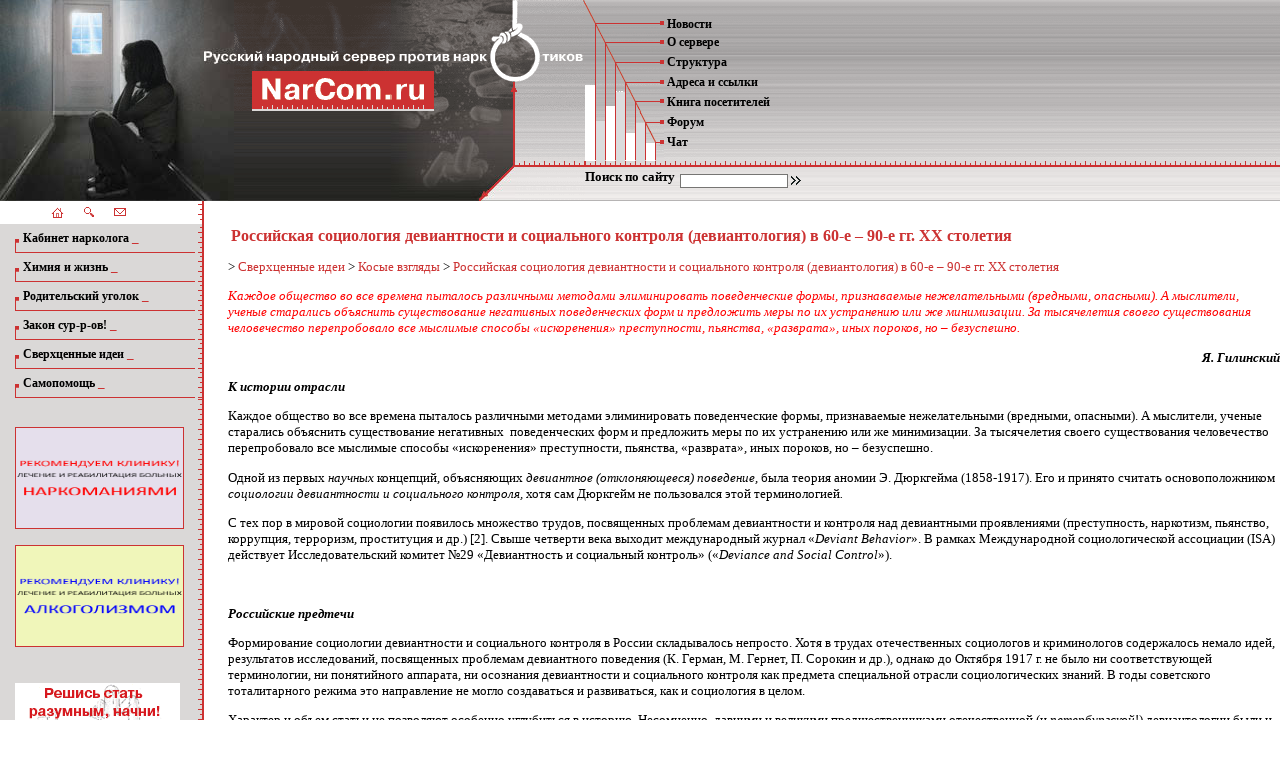

--- FILE ---
content_type: text/html; charset=UTF-8
request_url: https://www.narcom.ru/publ/info/745
body_size: 30296
content:





<html>
<head>
<meta name="verify-v1" content="jEtIL5sI/k1lXbXVSupLqzCDpGhM2CoxXp/yYbck+Bs=" />

<meta http-equiv="Content-Type" content="text/html; charset=UTF-8">
<meta http-equiv="Content-Language" content="ru">
<link rel="stylesheet" type="text/css" href="/style.css">
<style type="text/css">
.smenu { display: none; }
</style>
<title>НарКом - Российская социология девиантности и социального контроля (девиантология) в 60-е – 90-е гг. ХХ столетия - Косые взгляды</title>
<meta name="keywords" content="Российская социология девиантности и социального контроля (девиантология) в 60-е – 90-е гг. ХХ столетия - Косые взгляды">
<meta name="description" content="Каждое общество во все времена пыталось различными методами элиминировать поведенческие формы, признаваемые нежелательными (вредными, опасными). А мыслители, ученые старались объяснить существование негативных  поведенческих форм и предложить меры по их устранению или же минимизации. За тысячелетия своего существования человечество перепробовало все мыслимые способы «искоренения» преступности, пьянства, «разврата», иных пороков, но – безуспешно. - Косые взгляды на сайте против наркотиков narcom.ru">
<script type="text/javascript" src="/js/swfobject.js"></script>

</head>
<body topmargin="0" leftmargin="0" marginheight="0" marginwidth="0" style="background-image: url('/images/bg-men.gif');">

<table border="0" cellpadding="0" cellspacing="0" width="100%"><tbody><tr><td>
<p>
<table border="0" cellpadding="0" cellspacing="0" width="100%">
<tbody><tr>
	<td><a name="top"></a><img src="/images/1.1.jpg" border="0" height="111" width="204"></td>
	<td><a href="http://www.narcom.ru"><img src="/images/1.2.jpg" border="0" height="111" width="30"></a></td>
	<td><a href="http://www.narcom.ru"><img src="/images/3.1.gif" border="0" height="111" width="157"></a></td>
	<td><a href="http://www.narcom.ru"><img src="/images/1.3.gif" border="0" height="111" width="194"></a></td>
	<td rowspan="2" valign="top" width="100%">
	<table border="0" cellpadding="0" cellspacing="0" width="100%">
		<tbody><tr>
			<td background="/images/bg2.gif" valign="top">

			<table border="0" cellpadding="0" cellspacing="0">
			<tbody><tr>
				<td colspan="2"><img src="/images/bt0.gif" border="0" height="15" width="8"></td>

			</tr>
			<tr>
				<td><img src="/images/bt1.gif" border="0" height="18" width="79"></td>
				<td>&nbsp;<a class="me" href="/news">Новости</a></td>
			</tr>

			<tr>
				<td><img src="/images/bt2.gif" border="0" height="19" width="79"></td>
				<td>&nbsp;<a class="me" href="/publ/info/about_server">О сервере</a></td>
			</tr>
			<tr>
				<td><img src="/images/bt3.gif" border="0" height="20" width="79"></td>
				<td>&nbsp;<a class="me" href="/publ/info/stucture">Структура</a></td>
			</tr>

			<tr>
				<td><img src="/images/bt4.gif" border="0" height="20" width="79"></td>
				<td>&nbsp;<a class="me" href="/catalog">Адреса и ссылки</a></td>
			</tr>
			<tr>
				<td><img src="/images/bt5.gif" border="0" height="20" width="79"></td>
				<td>&nbsp;<a class="me" href="/guest/">Книга посетителей</a></td>
			</tr>

			<tr>
				<td><img src="/images/bt6.gif" border="0" height="20" width="79"></td>
				<td>&nbsp;<a class="me" href="/redirect.php?http://forum.narcom.ru">Форум</a></td>
			</tr>
			<tr>
				<td><img src="/images/bt7.gif" border="0" height="20" width="79"></td>
				<td>&nbsp;<a class="me" href="/chat/">Чат</a></td>
			</tr>
			<tr>
				<td><img src="/images/bt8.gif" border="0" height="9" width="79"><br>
				<img src="/images/trans.gif" border="0" height="6" width="1"></td>
				<td></td>
			</tr>
			</tbody></table>
			</td>
		</tr>
		<tr>

			<td background="/images/bg4.gif" height="34" valign="top">
			<table border="0" cellpadding="0" cellspacing="0">
			<tbody><tr>
				<td><b>Поиск по сайту</b></td>
				<td><form method="get" action="/search/full">
			<input class="search" name="src_words" size="20" type="text">
			<input src="/images/teg.gif" align="absmiddle" height="9" type="image" width="10">


			</form></td>

			</tr>
			</tbody></table>

			</td>
		</tr>
		</tbody></table>
		</td>
	</tr>
	<tr>

		<td><img src="/images/2.1.jpg" border="0" height="90" width="204"></td>
		<td><img src="/images/2.2.jpg" border="0" height="90" width="30"></td>
		<td background="/images/bg1.gif"></td>
		<td style="background-position: 4px 50%;" background="/images/bg3.gif">
		<img src="/images/2.3.jpg" border="0" height="90" width="124"></td>

	</tr>
	<tr>
    <td bgcolor="#ffffff">
	<table border="0" cellpadding="0" cellspacing="0" width="204">
	<tbody><tr>
		<td align="right"><a href="http://www.narcom.ru"><img src="/images/home.gif" alt="На главную" border="0" height="11" width="13"></a></td>

		<td align="center"><a href="#"><img src="/images/map.gif" alt="Карта сайта" border="0" height="10" width="10"></a></td>
		<td><a href="mailto:webmaster@narcom.ru"><img src="/images/letter1.gif" alt="Написать письмо" border="0" height="8" width="12"></a></td>
		<td align="right"><img src="/images/t1.gif" alt="" border="0" height="23" width="6"></td>
	</tr>
	</tbody></table>	</td>
	<td>&nbsp;</td>

</tr>
	</tbody></table>

</p>
</td></tr></tbody></table><table dir="ltr" border="0" cellpadding="0" cellspacing="0" width="100%"><tbody><tr><td valign="top" width="1%">
<p>



<script language="JavaScript">
var last ='';
function show_el(el_id)
{
	if(last)
		eval("document.all."+last).style.display = "none";
	if(last==el_id)
		last = '';
	else{
		last = el_id;
		eval("document.all."+ el_id).style.display="block";
	}
}
</script>
<table border="0" cellpadding="0" cellspacing="0" height="100%" width="204">


<tbody><tr height="100%">
	<td style="padding-left: 15px; background-position: 0px -1px;" background="/images/bg-men.gif" valign="top">
	
<table border="0" cellpadding="0" cellspacing="0" width="100%">
<tr>
	<td class="men1"><img src="/images/butt.gif" border="0" height="13" width="4"></td>
	<td class="men">&nbsp;<a onclick="show_el('x1');return false;" class="l" href="/publ/info/cabinet">Кабинет нарколога</a> <a href="http://www.narcom.ru/cabinet/">_</a></td>
	<td class="men2"><img src="/images/rt.gif" border="0" height="29" width="6"></td>
	</tr>
	<tr><td colspan="3"><div id="x1" class="menu">
	
	        		<dt><a href="/publ/info/online">Наркология on-line</a> <a href="http://www.narcom.ru/cabinet/online.html">_</a></dt>
				<dt><a href="/publ/info/party">Прием доктора Пилюлькина</a> <a href="http://www.narcom.ru/cabinet/party.html">_</a></dt>
				<dt><a href="/publ/info/">Краткосрочная психотерапия в наркологии</a> </dt>
				<dt><a href="/publ/info/drugs">Ликбез</a> <a href="http://www.narcom.ru/cabinet/drugs.html">_</a></dt>
				
		</div></td></tr>
	<tr>
	<td class="men1"><img src="/images/butt.gif" border="0" height="13" width="4"></td>
	<td class="men">&nbsp;<a onclick="show_el('x2');return false;" class="l" href="/publ/info/stink">Химия и жизнь</a> <a href="http://www.narcom.ru/stink/">_</a></td>
	<td class="men2"><img src="/images/rt.gif" border="0" height="29" width="6"></td>
	</tr>
	<tr><td colspan="3"><div id="x2" class="menu">
	
	        		<dt><a href="/publ/info/friend">Если друг оказался вдруг...</a> <a href="http://www.narcom.ru/stink/friend.html">_</a></dt>
				<dt><a href="/publ/info/myth">Мифы и легенды</a> <a href="http://www.narcom.ru/stink/myth.html">_</a></dt>
				<dt><a href="/publ/info/story">Правдивые истории</a> <a href="http://www.narcom.ru/stink/story.html">_</a></dt>
				<dt><a href="/guest">Частые вопросы</a> <a href="http://www.narcom.ru/stink/faq.html">_</a></dt>
				<dt><a href="/publ/info/test">Проверь себя</a> <a href="http://www.narcom.ru/stink/test.html">_</a></dt>
				
		</div></td></tr>
	<tr>
	<td class="men1"><img src="/images/butt.gif" border="0" height="13" width="4"></td>
	<td class="men">&nbsp;<a onclick="show_el('x3');return false;" class="l" href="/publ/info/parent">Родительский уголок</a> <a href="http://www.narcom.ru/parents/">_</a></td>
	<td class="men2"><img src="/images/rt.gif" border="0" height="29" width="6"></td>
	</tr>
	<tr><td colspan="3"><div id="x3" class="menu">
	
	        		<dt><a href="/publ/info/parents">Родители родителям</a> <a href="http://www.narcom.ru/parents/parents.html">_</a></dt>
				<dt><a href="/publ/info/diagnostics">Ранняя диагностика</a> <a href="http://www.narcom.ru/cabinet/drugs/diagnost/diag_hom.html">_</a></dt>
				<dt><a href="/publ/info/agitprosvet">Агитпросвет</a> <a href="http://www.narcom.ru/parents/agit.html">_</a></dt>
				<dt><a href="/publ/info/">Место импульсивности в клинике наркологии</a> </dt>
				
		</div></td></tr>
	<tr>
	<td class="men1"><img src="/images/butt.gif" border="0" height="13" width="4"></td>
	<td class="men">&nbsp;<a onclick="show_el('x4');return false;" class="l" href="/publ/info/law">Закон сур-р-ов!</a> <a href="http://www.narcom.ru/law/">_</a></td>
	<td class="men2"><img src="/images/rt.gif" border="0" height="29" width="6"></td>
	</tr>
	<tr><td colspan="3"><div id="x4" class="menu">
	
	        		<dt><a href="/publ/info/laws">Законы и нормативные документы</a> <a href="http://www.narcom.ru/law/laws.html">_</a></dt>
				<dt><a href="/publ/info/system">Даешь систему!</a> <a href="http://www.narcom.ru/law/system.html">_</a></dt>
				
		</div></td></tr>
	<tr>
	<td class="men1"><img src="/images/butt.gif" border="0" height="13" width="4"></td>
	<td class="men">&nbsp;<a onclick="show_el('x5');return false;" class="l" href="/publ/info/ideas">Сверхценные идеи</a> <a href="http://www.narcom.ru/ideas/">_</a></td>
	<td class="men2"><img src="/images/rt.gif" border="0" height="29" width="6"></td>
	</tr>
	<tr><td colspan="3"><div id="x5" class="menu">
	
	        		<dt><a href="/publ/info/socio">Косые взгляды</a> <a href="http://www.narcom.ru/ideas/socio.html">_</a></dt>
				<dt><a href="/publ/info/common">Глас народа</a> <a href="http://www.narcom.ru/ideas/common.html">_</a></dt>
				
		</div></td></tr>
	<tr>
	<td class="men1"><img src="/images/butt.gif" border="0" height="13" width="4"></td>
	<td class="men">&nbsp;<a onclick="show_el('x6');return false;" class="l" href="/publ/info/selfhelp">Самопомощь</a> <a href="http://www.narcom.ru/selfhelp/">_</a></td>
	<td class="men2"><img src="/images/rt.gif" border="0" height="29" width="6"></td>
	</tr>
	<tr><td colspan="3"><div id="x6" class="menu">
	
	        		<dt><a href="/publ/info/virtual">Виртуальная группа</a> <a href="http://www.narcom.ru/selfhelp/virtual.html">_</a></dt>
				<dt><a href="/na/home.html">Анонимные Наркоманы</a> <a href="http://www.narcom.ru/na/home.html">_</a></dt>
				<dt><a href="/publ/info/trgz">Сокрушающий курс</a> <a href="http://www.narcom.ru/selfhelp/trgz.html">_</a></dt>
				
		</div></td></tr>
		<!-- <tr><td class="men1"><img src="/images/butt.gif" border="0" height="13" width="4"></td>
		<td class="men">&nbsp;<a  class="l" href="/redirect.php?http://inpramed.ru/">Клиника</a></td>
		<td class="men2"><img src="/images/rt.gif" border="0" height="29" width="6"></td>
	</tr> -->		
</table></td>


</tr>
</tbody></table>


</p>

<div style="padding-left: 15px;">


<br>
<a href="/redirect.php?http://www.zobin.ru/" target="_blank" title="Лечение и реабилитация наркозависимых - Нарком рекомендует Клинику"><img src="/images/narcomaniya.gif" alt="Лечение и реабилитация наркозависимых - Нарком рекомендует Клинику" border="1" width="167" height="100"></a>
<br>
<br>
<a href="/redirect.php?http://www.zobin.ru/" target="_blank" title="Лечение и реабилитация больных алкоголизмом - Нарком рекомендует Клинику"><img src="/images/alkogol.gif" alt="Лечение и реабилитация больных алкоголизмом - Нарком рекомендует Клинику" border="1" width="167" height="100"></a>

<div style="width: 10px; height: 36px;"></div>
<a rel=nofollow href="/cabinet/mom/home.html" target="_blank"><img src="/images/banner-2.gif" alt="Решись стать разумным, начни!" border="0"></a>
<br><br>
<script type="text/javascript" src="//vk.com/js/api/openapi.js?86"></script>

<br><br>
<a href="/redirect.php?http://profilaktika.narcom.ru" target="_blank" title="Профилактика, социальная сеть нарком.ру"><img src="/images/profilaktika_narcomanii.jpg" alt="Профилактика, социальная сеть нарком.ру" border="0"></a><br>
<!-- VK Widget -->
<div id="vk_groups"></div>
<script type="text/javascript">
VK.Widgets.Group("vk_groups", {mode: 1, width: "165", height: "200", color1: 'ECECEC', color2: 'AD2E2E', color3: 'D43636'}, 50571161);
</script>
</div>
<br><br>

<div style="padding-left: 15px; width: 165; align: center;"><script async src="//pagead2.googlesyndication.com/pagead/js/adsbygoogle.js"></script>
<!-- narcom слева -->
<ins class="adsbygoogle"
     style="display:inline-block;width:120px;height:240px"
     data-ad-client="ca-pub-5409258553658063"
     data-ad-slot="1651708719"></ins>
<script>
(adsbygoogle = window.adsbygoogle || []).push({});
</script></div>

<br><br>

<div style="padding-left: 15px; width: 165;">
<script type="text/javascript">
<!--
var _acic={dataProvider:10};(function(){var e=document.createElement("script");e.type="text/javascript";e.async=true;e.src="https://www.acint.net/aci.js";var t=document.getElementsByTagName("script")[0];t.parentNode.insertBefore(e,t)})()
//-->
</script>
</div>

<div style="padding-left: 15px; width: 165;">
<script async="async" src="https://w.uptolike.com/widgets/v1/zp.js?pid=tl392b4566855e856276d5047216823bdf373b0c00" type="text/javascript"></script><br>
<script async="async" src="https://w.uptolike.com/widgets/v1/zp.js?pid=1471309" type="text/javascript"></script>
</div>
</td><td valign="top" width="24">
</td><td valign="top">

<table border="0" cellpadding="3" cellspacing="0" width="100%">
  <tbody><tr>
    <td valign="top" width="100%">
      <h1>Российская социология девиантности и социального контроля (девиантология) в 60-е – 90-е гг. ХХ столетия</h1>
    </td>
    <td valign="top">
    &nbsp;</td>
  </tr>
</table>




 &gt; <a href="/publ/info/ideas" title="Сверхценные идеи">Сверхценные идеи</a>
  &gt; <a href="/publ/info/socio" title="Косые взгляды">Косые взгляды</a>
  &gt; <a href="/publ/info/745" title="Российская социология девиантности и социального контроля (девиантология) в 60-е – 90-е гг. ХХ столетия">Российская социология девиантности и социального контроля (девиантология) в 60-е – 90-е гг. ХХ столетия</a>
 


<p><i><font color="red">Каждое общество во все времена пыталось различными методами элиминировать поведенческие формы, признаваемые нежелательными (вредными, опасными). А мыслители, ученые старались объяснить существование негативных  поведенческих форм и предложить меры по их устранению или же минимизации. За тысячелетия своего существования человечество перепробовало все мыслимые способы «искоренения» преступности, пьянства, «разврата», иных пороков, но – безуспешно.</font></i></p><p align="right"><b><i>Я. Гилинский</i></b></p><P class=MsoBodyText align=left><I><STRONG>К истории отрасли</STRONG></I></P>
<P class=MsoBodyText align=left>Каждое общество во все времена пыталось различными методами элиминировать поведенческие формы, признаваемые нежелательными (вредными, опасными). А мыслители, ученые старались объяснить существование негативных&nbsp; поведенческих форм и предложить меры по их устранению или же минимизации. За тысячелетия своего существования человечество перепробовало все мыслимые способы «искоренения» преступности, пьянства, «разврата», иных пороков, но – безуспешно.</P>
<P class=MsoBodyText align=left>Одной из первых <I>научных</I> концепций, объясняющих <I>девиантное (отклоняющееся) поведение</I>, была теория аномии Э. Дюркгейма (1858-1917). Его и принято считать основоположником <I>социологии девиантности и социального контроля, </I>хотя сам Дюркгейм не пользовался этой терминологией<I>. </I></P>
<P class=MsoBodyText align=left>С тех пор в мировой социологии появилось множество трудов, посвященных проблемам девиантности и контроля над девиантными проявлениями (преступность, наркотизм, пьянство, коррупция, терроризм, проституция и др.) [2]. Свыше четверти века выходит международный журнал «<I>Deviant</I><I> </I><I>Behavior</I>». В рамках Международной социологической ассоциации (ISA) действует Исследовательский комитет №29 «Девиантность и социальный контроль» («<I>Deviance</I><I> </I><I>and</I><I> </I><I>Social</I><I> </I><I>Control</I>»). </P>
<P class=MsoNormal>&nbsp;</P>
<P class=MsoBodyText align=left><I><STRONG>Российские предтечи</STRONG></I></P>
<P class=MsoBodyText align=left>Формирование социологии девиантности и социального контроля в России складывалось непросто. Хотя в трудах отечественных социологов и криминологов содержалось немало идей, результатов исследований, посвященных проблемам девиантного поведения (К. Герман, М. Гернет, П. Сорокин и др.), однако до Октября <ST1:METRICCONVERTER productid="1917 г">1917 г</ST1:METRICCONVERTER>. не было ни соответствующей терминологии, ни понятийного аппарата, ни осознания девиантности и социального контроля как предмета специальной отрасли социологических знаний. В годы советского тоталитарного режима это направление не могло создаваться и развиваться, как и социология в целом. <I></I></P>
<P class=MsoBodyText align=left>Характер и объем статьи не позволяют особенно углубиться в историю. Несомненно, давними и великими предшественниками отечественной (и <I>петербургской</I>!) девиантологии были и Питирим Сорокин, с его классическим трудом&nbsp; петербургского периода «Преступление и кара, подвиг и награда. Социологический этюд об основных формах общественного поведения и морали» [3], а также эссе о самоубийстве [4], и М.Н. Гернет, чьи труды по социологии преступности, наркотизма, пьянства, проституции, самоубийств, их взаимосвязях и зависимостях от социальных, демографических, политических и иных факторов сыграли огромную роль в становлении отечественной криминологии как социологии преступности, да и девиантологии в целом [5]. Впрочем, мне приходилось не раз писать о наших предшественниках [6].</P>
<P class=MsoBodyText align=left>Излишне напоминать, что развитие отечественной социологии было прервано десятилетиями сталинского режима с жесточайшей идеологической цензурой и фактическим запретом изучать явления, «чуждые советскому народу»…</P>
<P class=MsoBodyText align=left>Реальные условия для формирования <I>социологии девиантного поведения</I> появились в СССР только в период хрущевской «оттепели» и реанимации отечественной социологии. «Намеки» на девиантное поведение, его генезис, связи различных проявлений содержались уже в ведомственных ленинградских изданиях 1969-1970 гг. Так, в <ST1:METRICCONVERTER productid="1970 г">1970 г</ST1:METRICCONVERTER>. Ленинградской областной коллегией адвокатов был издан небольшой сборник статей к ленинскому юбилею (тиражом 600 экз. по цене 10 копеек…). В этом сборнике содержалась статья автора этих строк «Некоторые проблемы криминологии в свете ленинских идей». В этой статье говорилось, в частности, о преступлениях как одном из видов отклоняющегося поведения, о социально-историческом генезисе отклоняющегося поведения, о различении негативных и позитивных его проявлений, о необходимости комплексного изучения нормального, негативно и позитивно отклоняющегося поведения [7]. Причем здесь «ленинские идеи»? Да просто это было обычным цензурным прикрытием для «протаскивания буржуазных идей», о чем мне помянули спустя несколько лет. Кстати, по той же причине принятый в мировой науке термин «<I>девиантное</I> поведение» заменено «<I>отклоняющимся»</I>: во избежание обвинений в «преклонении перед Западом»…</P>
<P class=MsoBodyText align=left>Но лишь в <ST1:METRICCONVERTER productid="1971 г">1971 г</ST1:METRICCONVERTER>. были изданы небольшие по объему работы двух ленинградских авторов, которые независимо друг от друга решились написать о девиантном (отклоняющемся) поведении, вынеся эти слова в заглавие [8]. В этих работах ставился вопрос о необходимости рассмотрения различных нежелательных для общества нормонарушающих проявлений с позиции более <I>общей</I> <I>социологической теории</I>, поскольку девиантное поведение есть именно <I>социальный </I>феномен, различные его виды имеют общий генезис, находятся в сложных взаимосвязях и зависимости от экономических и социальных условий. Отмечалось значение понимания и выбора критерия (точки отсчета) «отклонения», оценки и измерения его величины, а также – <I>направленности</I>. Ибо, с точки зрения одного из авторов – Я. Гилинского,&nbsp; отклоняющееся поведение может быть как со знаком «-» (<I>негативное </I>– преступность, наркотизм, коррупция и т.п.), так и со знаком «+» (<I>позитивное</I> – социальное, научное, художественное, техническое и иное творчество). Эта позиция отстаивалась мною и в более поздних работах [9] и была поддержана другими исследователями, в частности, А.М. Яковлевым [10]. Впрочем, в литературе эта проблема носит дискуссионный характер. Так, В.Н. Кудрявцев, много сделавший для становления&nbsp; девиантологии в России, не разделяет мою позицию в отношении позитивных девиаций [11].</P>
<P class=MsoBodyText align=left>Разумеется, в ранних отечественных публикациях отдавалось должное марксизму-ленинизму, решениям последнего съезда КПСС (Пленума ЦК КПСС), содержались идеологически вынужденные положения (о преимуществах социалистической системы и пороках капиталистической и т.п.). Подробнее об этом и других «маленьких хитростях» (публикация результатов одного исследования частями в разных городах и республиках – чаще в Эстонской ССР, написание цифровых данных словами – «пятнадцать процентов» вместо «15%», что могло «проскочить» мимо зоркого цензора Горлита, и т.п.) было рассказано мною на международной научной конференции, посвященной Ленинградской социологической школе [12].</P>
<P class=MsoBodyText align=left>Впрочем, и эта обязательная атрибутика тех лет не спасла от обвинений в том, что Гилинский «оказался в плену» буржуазных идей, а выдвигаемые им положения имеют «чуждую нам идеологическую окраску», тогда как нам «нельзя делать уступок проникновению в какой-либо форме буржуазных идей» [13]. </P>
<P class=MsoBodyText align=left>Говоря о становлении и развитии в России социологии девиантности и социального контроля, следует подчеркнуть вклад академика В.Н. Кудрявцева, чьи труды отличались новаторством и одновременно&nbsp; служили «крышей» для менее именитых «девиантологов» [14].</P>
<P class=MsoBodyText align=left>&nbsp;</P>
<P class=MsoBodyText align=left><I><STRONG>Формирование и развитие девиантологии в СССР и России</STRONG></I></P>
<P class=MsoBodyText align=left>С конца 70-х – начала 80-х годов социология девиантности и социального контроля шаг за шагом развивается на территории СССР. &nbsp;В <I>Москве</I> активно работает группа профессора Б.М. Левина в Институте социологии АН СССР. Преимущественный объект группы Левина – пьянство и алкоголизм, а также наркотизм. Невозможно переоценить роль международных и отечественных конференций по социологии девиантности, организуемых Б.С. Левиным, а также выпускаемых под его редакцией сборников научных трудов [15]. В настоящее время сектор девиантного поведения ИС РАН продолжает работать под руководством М.Е. Поздняковой [16].</P>
<P class=MsoBodyText align=left>Огромны заслуги <I>грузинской</I> девиантологической школы, возглавляемой профессором А.&nbsp; Габиани. Его труды посвящены наркотизму,&nbsp; проституции, пьянству и алкоголизму, женской преступности и иным проявлениям девиантности [17].</P>
<P class=MsoBodyText align=left>Активно развивается социология девиантности у ближайших ленинградских соседей -&nbsp; <I>эстонских</I> коллег (А. Лепс, Э. Раска, Ю. Саар) [18]. Благодаря им стали возможны и многие публикации ленинградских авторов, чьи труды были «непубликабельны» в условиях бдительной ленинградской цензуры. </P>
<P class=MsoBodyText align=left>Девиантное поведение подростков изучает группа <I>белорусских</I> коллег -Н. Голубкова, Л. Новикова, Д. Ротман, а также Е. Мальченков, до сего времени представляющий социологию девиантности в Белоруссии. </P>
<P class=MsoBodyText align=left>Исследованиями девиантного поседения занимались А. Баимбетов в <I>Башкирии</I>, С. Ворошилов в <I>Молдавии</I>.</P>
<P class=MsoBodyText align=left>И все же основным центром девиантологических исследований остается &nbsp;<I>ленинградская - петербургская</I> школа. Не случайно председателем комитета социологии девиантного (отклоняющегося) поведения Советской Социологической Ассоциации (ССА) избирался Я. Гилинский. Одними из первых ее представителей следует назвать также В.С. Афанасьева и И.В. Маточкина, которые еще в 70-е гг. со студенческой скамьи увлеклись проблемами девиантного поведения [19]. </P>
<P class=MsoBodyText align=left>Наряду с разработкой теоретических подходов к пониманию девиантности и ее различных проявлений (преступность, наркотизм, пьянство, самоубийства, а также творчество), уже в 70-е гг. ушедшего столетия ленинградцам удалось осуществить ряд эмпирических исследований. Это стало возможным, в частности, в связи с интересом&nbsp; к&nbsp;&nbsp; проблемам <I>комплексного социально-экономического планирования</I> предприятий и регионов.&nbsp; «Модное» направление, родившееся в Ленинграде и поддержанное Ленинградским ОК КПСС и «лично Г.В. Романовым» [20], требовало экономических и социологических исследований. А как прописать в их числе девиантологическую тематику – было делом техники и выработанной при советской власти эзоповой «мудрости» исследователей. </P>
<P class=MsoBodyText align=left>Так, нам удалось – в рамках НИИ комплексных социологических исследований (НИИКСИ) при Ленинградском государственном университете -&nbsp; провести серию эмпирических исследований преступности, пьянства, суицидального поведения, трудовых правонарушений в Ленинграде, Орле, Мурманске, Пскове (разумеется, по заказу соответствующих ОК КПСС). Некоторые результаты этих исследований были частично, насколько позволяла цензура, опубликованы [21]. Следует особо отметить комплексное социологическое исследование социальных проблем Орла, включая позитивные и негативные девиации, проведенное по инициативе и под руководством Л.И. Спиридонова [22]. Хотя и в этом случае не обошлось без руки цензора (на с. 96 упомянутой книги после второй корректуры исчезли данные о преступности), однако впервые&nbsp; удалось совместить в одной монографии теоретические предпосылки и некоторые результаты большого эмпирического исследования. Достаточно упомянуть, что наряду с выборочным опросом населения Орла, был осуществлен опрос в трех исправительно-трудовых колониях на территории Орловской области, изучены материалы расследований по фактам самоубийств, проанализированы&nbsp; данные открытой и «закрытой»&nbsp; (первый секретарь ОК КПСС дал указание!) статистики, и все это – на фоне и в связи с исследованием социальной стратификации и социальных перемещений населения города. В результате были выявлены корреляционные зависимости между социальным статусом и девиантными проявлениями, нетривиальные взаимосвязи территориального распределения различных форм девиантности и др. Так, были установлены обратные корреляционные связи межу степенью алкоголизации и уровнем преступности, между уровнем убийств и уровнем самоубийств и др. Это привело к выдвижению гипотезы об «<I>интерференции</I>» различных форм девиантного поведения: в некоторых случаях одни проявления девиантности усиливают другие (алкоголизация и тяжкие насильственные преступления), в других случаях происходит «сбивание волны», когда одни проявления девиантности «глушат» другие (алкоголизация и корыстные преступления, наркотизация и преступность). Проверка и конкретизация этой гипотезы нуждается в дальнейшей основательной проверке.</P>
<P class=MsoBodyText align=left>Примером единого теоретического и методического подхода к изучению преступности, пьянства, самоубийств в рамках общей теории девиантности может служить методика выявления <I>групп риска</I> («криминального», «алкогольного», «суицидального» и обобщенного –«девиантного»), предложенная Н.Н. Проскурниной и апробированная в эмпирических исследованиях [23]. Группы формировались по совокупности таких социально-демографических свойств, как пол, возраст, образование, социальное и семейное положение. Для каждого вида девиантности были выбраны свои показатели (например, для пьянства – заболевание хроническим алкоголизмом, употребление алкогольных напитков не реже четырех раз в неделю, помещение в медвытрезвитель, размер&nbsp; душевого потребления алкоголя). Были рассчитаны частные коэффициенты криминальной, алкогольной, суицидальной активности и общий коэффициент девиантности.</P>
<P class=MsoBodyText align=left>Позднее, в 80-е гг. в Ленинградском институте социально-экономических проблем (ИСЭП)&nbsp; АН СССР была образована группа изучения проблем пьянства и алкоголизма (руководитель – В. Карпов). В <ST1:METRICCONVERTER productid="1989 г">1989 г</ST1:METRICCONVERTER>. ленинградские исследователи девиантности смогли, наконец, объединиться на базе вновь созданного Ленинградского филиала Института социологии АН СССР (позднее – РАН): группа, а затем и сектор&nbsp; социологии девиантного поведения, позднее – сектор социологии девиантности и социального контроля или Центр девиантологии. Ряд ленинградцев-петербуржцев продолжали исследование различных проблем девиантности&nbsp; на базе других учреждений (В. Гордин – социология и экономика алкопотребления, В. Зобнев – социальная психология&nbsp; пьянства и наркотизма, Н. Кофырин, Ф. Махов, А. Сукало – девиантность подростков и др.) [24].</P>
<P class=MsoBodyText align=left>Именно в Санкт-Петербурге формируется новое направление не только отечественной, но и мировой социологии девиантности – <I>военная девиантология</I> [25].</P>
<P class=MsoBodyText align=left>В Петербурге же выходит <I>первое </I>отечественное учебное пособие по курсу социологии девиантности и социального контроля [26], а также <I>первое</I>&nbsp; в стране учебное пособие по суицидологи [27].</P>
<P class=MsoBodyText align=left>На базе теоретических и эмпирических исследований заложены основы <I>моделирования</I> девиантных проявлений.</P>
<P class=MsoBodyText align=left>Постепенно – с конца 80-х - начала 90-х гг., начинают развиваться и крепнуть международные связи. Проводятся совместные конференции, осуществляются международные проекты. Среди множества последних нельзя не назвать многолетний проект «<I>Baltic</I><I> </I><I>Study</I>» (1991-1996) по сравнительному исследованию различных форм девиантности стран Балтийского региона (руководитель – проф. Ю. Симпура, Финляндия), один из первых в стране проектов эмпирического исследования организованной преступности «<I>Organized</I><I> </I><I>Crime</I><I> </I><I>Centers</I><I> </I><I>in</I><I> </I><I>Russia</I>» (1995-1997, координатор – проф. Л. Шелли, США),&nbsp; серия первых&nbsp; отечественных исследований детской проституции (1999-2002, координаторы Дж. О`Коннел-Девидсон, М. Юркинен, Э. Марконен и др., Великобритания, Финляндия). Петербургские девиантологи являются членами 29 Исследовательского комитета&nbsp; <I>Deviance</I><I> </I><I>and</I><I> </I><I>Social</I><I> </I><I>Control</I><I> </I>Международной социологической ассоциации и выступали с докладами на XIII (1994, Билефельд, Германия) и ХV (2002, Брисбен,&nbsp;&nbsp;&nbsp;&nbsp;&nbsp; Австралия) Международных социологических конгрессах. География участия петербургских девиантологов в международных конференциях, симпозиумах и семинарах – от Скандинавии до Турции, от США до Бразилии и Чили, от Таиланда и Японии до Австралии и Новой Зеландии (всего более чем в 40 странах).</P>
<P class=MsoBodyText align=left>&nbsp;</P>
<P class=MsoBodyText align=left><I><STRONG>День сегодняшний и день завтрашний</STRONG></I></P>
<P class=MsoBodyText align=left>Конец XIX – начало XX веков характеризуются в России резким возрастанием интереса к исследованиям девиантности и социального контроля над ней, что неудивительно с учетом динамики объекта девиантологии…</P>
<P class=MsoBodyText align=left>Возникают все новые и новые центры изучения девиантности.</P>
<P class=MsoBodyText align=left>Нельзя не назвать <I>казанскую</I> школу, представленную трудами Ю.Ю. Комлева, И.В. Мкртумовой, А.Л. Салагаева, Н.Х. Сафиуллина, И.Г. Ясавеева и др. [28]. Это активно работающие девиантологи, сочетающие интересные теоретические построения (в частности, труды Ю. Комлева, конструктивизм&nbsp;&nbsp; И. Ясавеева) с эмпирическими исследованиями наркотизма, подростковой делинквентности и др. В ноябре <ST1:METRICCONVERTER productid="2005 г">2005 г</ST1:METRICCONVERTER>. в рамках Первых казанских социологических чтений успешно работала секция «Социология девиантного поведения».</P>
<P class=MsoBodyText align=left>Активно развивается девиантология в <I>Тюмени </I>(С.Г. Ольков, И.А. Грошева, И.Л. Грошев, Э.Г. Юзиханова и др.). В октябре <ST1:METRICCONVERTER productid="2003 г">2003 г</ST1:METRICCONVERTER>. Тюменские коллеги организовали и провели на базе Тюменского Юридического института МВД РФ Всероссийскую научно-практическую конференцию «Девиантология в России: история и современность» [29]. В Тюмени, благодаря профессору С.Г. Олькову, произошел прорыв математического моделирования девиантных проявлений [30].</P>
<P class=MsoTitle align=left>Интересное исследование проведено О.В. Теплоуховой во <I>Владивостоке</I>. В своей кандидатской диссертации «Экспертные суждения о&nbsp; риске потребления алкоголя, табака и наркотиков в контексте трансформации общества»&nbsp; (Владивосток, 2005), она, в частности, &nbsp;приходит к тем же выводам, что И.Г. Ясавеев в докторской диссертации «Конструирование социальных проблем средствами массовой коммуникации» (Казань, 2006) и М.Г. Мацкевич в кандидатской диссертации «Наркотизм как предмет социологического исследования» (Санкт-Петербург, 2006): в России благодаря популизму политиков и деятельности СМИ происходит гиперпроблематизация наркотизма при депроблематизации алкопотребления и табакокурения.</P>
<P class=MsoBodyText align=left>В <I>Ульяновске</I> трудится проф. Ю.А. Клейберг, чьи многочисленные труды по теории девиантного поведения и подростково-молодежной девиантности пополнились монографией «Социальная психология девиантного поведения (Москва-Ульяновск, 2005).</P>
<P class=MsoBodyText align=left>В апреле <ST1:METRICCONVERTER productid="2006 г">2006 г</ST1:METRICCONVERTER>. в <I>Нижнем Новгороде</I> успешно прошла Международная научно-практическая конференция «Девиация и делинквентность: социальный контроль».</P>
<P class=MsoBodyText align=left>Как уже говорилось, продолжают работу <I>москвичи </I>в секторе девиантного поведения СИ РАН под руководством М.Е. Поздняковой.</P>
<P class=MsoBodyText align=left>В рамках <I>петербургской</I> школы проводятся многочисленные эмпирические исследования (организованной преступности, наркотизма, пьянства и алкоголизма, коррупции, проституции, включая детскую, взаимоотношения полиции и населения, практики применения пыток и многие другие) и выходят фундаментальные труды [31].</P>
<P class=MsoBodyText align=left>Думаю, будет справедливым кратко остановиться на некоторых персонах петербургской школы девиантологии. </P>
<P class=MsoBodyText align=left><I>Бараева Н.Б</I>., к.с.н., зав. кафедрой Балтийского института экологии, политики, права. Научные интересы – организованная преступность как социальный институт, соотношение нормативного порядка и девиантности.</P>
<P class=MsoBodyText align=left><I>Белоусов</I>&nbsp; <I>К.Ю.</I>, к.с.н., старший научный сотрудник СИ РАН. Основное исследовательское поле – социальный контроль над девиантным поведением. Непременный участник проектов сектора социологии девиантности и социального контроля СИ РАН. Совмещает исследовательскую работу с преподавательской.</P>
<P class=MsoBodyText align=left><I>Гилинский Я.И</I>., д.ю.н., профессор, главный научный сотрудник СИ РАН, профессор Санкт-Петербургского юридического института Генеральной прокуратуры РФ, зав. кафедрой уголовного права РГПУ им. А.И. Герцена, автор свыше 370 научных публикаций.</P>
<P class=MsoBodyText align=left><I>Гольберт В.В</I>.,&nbsp; PhD Гамбургского университета, к.с.н., зав. сектором социологии девиантности и социального контроля СИ РАН. Талантливый ученый с хорошим знанием мировой социологии. Свободное владение английским и немецким языками. Основные интересы - теория социологии, концепция безопасности, карательные притязания. В ряду многочисленных публикаций монография «Innere Sicherheit in unterschiedlichen gesellschaftlichen Kontexten» (Lit Verlag, 2003). </P>
<P class=MsoBodyText align=left><I>Гурвич И.Н</I>., д.психол.н., главный научный сотрудник СИ РАН, профессор факультета психологии СПбГУ. Основные интересы – методология социологических исследований, аддиктивные формы девиантности (наркотизм, пьянство и алкоголизм). В числе многочисленных публикаций фундаментальная монография «Социальная психология здоровья» (СПбГУ, 1999. 1024 с.). </P>
<P class=MsoBodyText align=left><I>Клепиков Д.В</I>., к.с.н., старший преподаватель Военно-Морской Академии им. Н.Г. Кузнецова. Один из основателей военной девиантологии. Автор многочисленных работ, включая очень интересное диссертационное исследование «Дедовщина как социальный институт» (СПб., 1997).</P>
<P class=MsoBodyText align=left><I>Костюковский Я.В</I>., к.с.н., старший научный сотрудник СИ РАН. Хорошо известен в России и за рубежом как исследователь организованной преступности в России. Соответствующие публикации на русском, английском, французском, польском и др. языках.</P>
<P class=MsoBodyText align=left><I>Мацкевич М.Г</I>., к.с.н., старший научный сотрудник СИ РАН. Основные научные интересы – методология эмпирических исследований, общественное мнение, наркотизм. Сочетает научные и публицистические работы.</P>
<P class=MsoBodyText align=left><I>Румянцева Г.А</I>., научный сотрудник СИ РАН. Научные интересы – социология суицидального поведения.</P>
<P class=MsoBodyText align=left><I>Русакова М.М</I>.,&nbsp; к.с.н., старший научный сотрудник СИ РАН, доцент&nbsp; Санкт-Петербургского государственного университета культуры и искусств, директор Санкт-Петербургской общественной организации социальных проектов «Стеллит». Область научных интересов – социология наркотизма, проституции.</P>
<P class=MsoBodyText align=left><I>Шипунова Т.В</I>., д.с.н., доцент факультета социологии СПбГУ. Основные научные интересы – теория девиантности, агрессия и насилие. Автор оригинальной общей социологической теории девиантности, основанной на видении причин девиантности в социальной несправедливости [32]. </P>
<P class=MsoBodyText align=left>Кроме того, многие петербургские ученые занимаются исследованием отдельных проявлений девиантности: преступности (профессора С.Ф. Милюков, Д.А. Шестаков, доцент А.Л. Сморгунова и др.),&nbsp; организованной преступности (к.с.н. О.Г. Цыплакова), экономической преступности (д.ю.н. Б.В. Волженкин, д.э.н. В.В.Колесников,&nbsp; к.с.н. Р.Г. Оленев), суицидального поведения (к.с.н. А.Е. Мальченкова), проституции (д.ф.н. С.И. Голод, к.с.н. А.А. Клёцин, к.с.н. А. Яковлева), социального контроля (д.с.н. О.А. Лиходей) и др.&nbsp; </P>
<P class=MsoBodyText align=left>Социологические исследования девиантности и социального контроля дополняются психологическими трудами петербургских коллег [33].</P>
<P class=MsoBodyText align=left>Наконец, петербургские девиантологи принимают посильное участие в деятельности многочисленных общественных организаций, осуществляющих социальную помощь «униженным и оскорбленным» (Фонд «Ночлежка», Фонд «Возрождение», «Матери против наркотиков», «Общественный центр содействия реформе уголовного правосудия», Центр «Судебно-правовая реформа», Благотворительный некоммерческий фонд «Здоровое будущее» и др.).</P>
<P class=MsoBodyText align=left>Таким образом, можно утверждать, что с конца 60-х – начала 70-х гг. прошлого века <I>именно в Ленинграде впервые в отечественной социологии зарождается и формируется относительно самостоятельная специальная социологическая теория – социология девиантности и социального контроля (девиантология). </I>Это отнюдь не умаляет значение трудов наших коллег из других регионов России и республик бывшего СССР. Не следует также забывать, что за рубежом это направление формировалось и развивалось значительно раньше. &nbsp;</P>
<P class=MsoBodyText align=left>К достижениям ленинградской-петербургской школы девиантологии можно отнести:</P>
<P class=MsoBodyText align=left>- начало формирования и развитие социологии девиантности и социального контроля в СССР - России;</P>
<P class=MsoBodyText align=left>- разработку теоретических основ отечественной девиантологии;</P>
<P class=MsoBodyText align=left>- разработку и реализацию многочисленных программ эмпирических социологических исследований преступности, организованной преступности, девиантности подростков, пьянства, наркотизма, суицидального поведения, коррупции, проституции (включая детскую), а также деятельности органов и организаций&nbsp; социального контроля над девиантностью (милиция, пенитенциарные учреждения, правозащитные организации);</P>
<P class=MsoBodyText align=left>- издание первых в стране учебных пособий по девиантологии и ее отдельным направлениям;</P>
<P class=MsoBodyText align=left>- многолетний мониторинг различных проявлений девиантности в Санкт-Петербурге, России в сравнении с зарубежными странами;</P>
<P class=MsoBodyText align=left>- обеспечение вхождения отечественной девиантологии в мировую науку (многочисленные публикации на английском, венгерском, итальянском, немецком, норвежском, польском, финском, французском, японском и др. языках; участие в многочисленных международных конгрессах, конференциях, симпозиумах, семинарах);</P>
<P class=MsoBodyText align=left>- формирование военной девиантологии.</P>
<P class=MsoBodyText align=left>&nbsp;</P>
<P class=MsoBodyText align=left>Юный (скорее даже младенческий) возраст девиантологии обусловливает отсутствие в ней устоявшихся понятий, устойчивой структуры, общепризнанных закономерностей существования и развития ее предмета. Это одновременно и «недостаток», и «достоинство» девиантологии: она <I>открыта для эволюционных и «революционных» изменений парадигм, для новых открытий.</I></P>
<P class=MsoBodyText align=left>У девиантологии сильно деформировано одно крыло: относительно развитые знания о&nbsp; негативных девиациях при весьма скромных (зачаточных) представлениях о девиациях позитивных. За этим скрывается <I>огромное исследовательское поле.</I></P>
<P class=MsoBodyText align=left>Девиантология больше, чем какая-либо другая общественная наука, свидетельствует о <I>релятивности, конвенциональности</I> <I>социальных конструкций</I> («девиация», «преступность», «наркотизм», «проституция», «коррупция», «терроризм», «творчество» и др.), об относительности и взаимодополнительности «добра» и «зла» в реальной жизни, «где порок переплетен с добродетелью и где из добра рождается зло, а из зла – добро» [34].</P>
<P class=MsoBodyText align=left>Как <I>все</I> науки, девиантология <I>интернациональна</I>.&nbsp; Тем важнее освоение и усвоение&nbsp; международного опыта, <I>активное</I> <I>вхождение отечественной науки в мировую.</I> Изоляционизм – гибель науки.</P>
<P class=MsoBodyText align=left>Увлекательная в своих теоретических построениях, девиантология по сути своей весьма <I>практична</I> – она выявляет закономерности, возможности социального контроля над девиантностью, как в целях минимизации негативных отклонений, так и для максимального развития позитивных девиаций, творчества.</P>
<P class=MsoBodyText align=left>&nbsp;&nbsp; </P>
<P class=MsoBodyText align=left><I><STRONG>Основные положения отечественной девиантологии</STRONG></I></P>
<P class=MsoBodyText align=left>Каковы же основные содержательные идеи отечественной девиантологии?</P>
<P class=MsoNormal>Девиации («отклонения») присущи всем уровням и формам организации мироздания. В физике и химии отклонения&nbsp; обычно именуются <I>флуктуациями</I>, в биологии – <I>мутациями</I>, на долю социологии и психологии выпали <I>девиации</I>.</P>
<P class=MsoNormal><I>Существование</I> каждой системы (физической, биологической, социальной) есть динамическое состояние, единство процессов <I>сохранения</I> и <I>изменения</I>. <B>Девиации (флуктуации, мутации) служат механизмом изменчивости, а, следовательно, существования и развития каждой системы.</B> Отсутствие девиаций системы означает ее не-существование, гибель.</P>
<P class=MsoNormal>Чем выше уровень организации системы, тем динамичнее ее существование и тем большее значение приобретают <I>изменения</I> <I>как «средство» сохранения</I>. Неравновесность, неустойчивость становится источником упорядоченности (по И. Пригожину, «порядок через флуктуации»). Поэтому для биологических и социальных систем характерен переход от гомеостаза (поддержание сохранения, стабилизированного состояния) к гомеорезу (поддержанию изменений, стабилизированному потоку) [35].&nbsp;&nbsp;&nbsp;&nbsp;&nbsp;&nbsp;&nbsp;&nbsp;&nbsp; </P>
<P class=MsoNormal><I>Социальная норма</I> выражает исторически сложившиеся в конкретном обществе пределы, интервал допустимого (дозволенного или обязательного) поведения, деятельности индивидов, групп, социальных организаций. В отличие от естественных норм протекания физических и биологических процессов, социальные нормы складываются (<I>конструируются</I>) как результат отражения в сознании и поступках людей закономерностей функционирования общества. Поэтому социальная норма может либо соответствовать законам общественного развития (и тогда она является «естественной», «нормальной»), либо отражать их неполно, неадекватно,&nbsp; являясь продуктом искаженного (идеологизированного, религиозного, политизированного) отражения объективных закономерностей. И тогда оказывается <I>анормальной</I> сама социальная «норма», «нормальны» же (функциональны, адаптивны) отклонения от нее.</P>
<P class=MsoBodyText align=left>Вот почему принципиальным для понимания социальных отклонений и предмета девиантологии &nbsp;как науки является осознание <I>относительности, релятивности</I>&nbsp; социальной «нормы» и социальных «отклонений». В реальной<I> </I>действительности не существует видов деятельности, форм поведения «нормальных» или же «девиантных» по своей природе, по содержанию, <I>per</I><I> </I><I>se</I><I>, </I><I>sui</I><I> </I><I>generis</I>. Те или иные виды, формы, образцы поведения «нормальны» или «девиантны» только с точки зрения сложившихся (установленных, <I>сконструированных</I>) социальных норм в данном обществе в данное время («здесь и сейчас»). Даже умышленное причинение смерти другому человеку может быть преступным (убийство) или же «нормальным», легальным – убийство врага на войне, исполнение приговора к смертной казни, необходимая оборона.</P>
<P class=MsoBodyText align=left><I>Девиантность</I> - социальный феномен, выражающийся в относительно массовых, статистически устойчивых формах (видах) человеческой деятельности, не соответствующих официально установленным или же фактически сложившимся в данном обществе (культуре, группе) нормам и ожиданиям.</P>
<P class=MsoBodyText align=left>Девиантность как социальное явление реализуется через <I>девиантное поведение </I>–<I> </I>поступки, действия человека (группы лиц), не соответствующие официально установленным или же фактически сложившимся в данном обществе (культуре, группе) нормам и ожиданиям.</P>
<P class=MsoBodyText align=left><I>Девиантология</I> (социология девиантности и социального контроля) - наука, изучающая социальные девиации (девиантность) и реакцию общества на них (социальный контроль). В перспективе она может стать Общей теорией девиаций в природе и обществе.&nbsp;&nbsp;&nbsp;&nbsp;&nbsp;&nbsp; </P>
<P class=MsoNormal><B>Когда девиантология изучает девиантность и девиантное поведение, речь всегда должна идти о конкретном обществе, конкретной нормативной системе и об отклонениях от действующих в данном обществе норм – не более.</B><I> </I>В другом обществе, в другое время рассматриваемая «девиантность» может не быть таковой. </P>
<P class=MsoNormal>Социальные девиации&nbsp; и девиантное поведение могут иметь для системы (общества) двоякое значение. Одни из них – <I>позитивные</I> – выполняют&nbsp; негэнтропийную функцию, служат средством (механизмом) <I>развития</I> системы, повышения уровня ее организованности, устраняя устаревшие стандарты поведения. Это – социальное <I>творчество</I> во всех его ипостасях. Другие же – <I>негативные</I> – дисфункциональны, дезорганизуют систему, повышают ее энтропию. Это преступность, наркотизм, коррупция, терроризм и др.</P>
<P class=MsoNormal>Границы между позитивным и негативным девиантным поведением подвижны во времени и пространстве социумов. В одном и том же обществе сосуществуют различные нормативные субкультуры (от научного сообщества и художественной богемы до преступных сообществ и субкультуры наркоманов). И то, что «нормально» для одной из них, – «девиантно» для другой или для общества в целом. Наконец, организация и дезорганизация, «норма» и «отклонение», энтропия&nbsp; и негэнтропия&nbsp; <I>дополнительны</I> (в понимании Н. Бора). Их сосуществование неизбежно, они неразрывно связаны между собой, и только совместное их изучение способно объяснить исследуемые процессы.</P>
<P class=MsoNormal>Вот почему девиантологическая концепция <I>социального контроля</I> над девиантными проявлениями исходит из <I>функциональности</I> всех существующих, не элиминированных в процессе исторического развития человечества, «отклонений», из их принципиальной неустранимости. Речь может идти лишь о разумной «корректировке» различных видов девиантности с целью минимизировать негативные и оптимизировать позитивные. </P>
<P class=MsoNormal>Во все времена люди тщетно пытались «ликвидировать» нежелательные виды поведения.&nbsp; При этом человечество испробовало все мыслимые методы воздействия на «девиантов», включая пытки, квалифицированные виды смертной казни,&nbsp; калечение, галеры, каторгу, тюрьмы. </P>
<P class=MsoNormal>Лишь со временем стали осознаваться некоторые закономерности социального «зла». Во-первых, как отмечалось, не существует поведенческих форм, «девиантных», преступных по своему содержанию. Все виды девиантности суть социальные <I>конструкты</I><I> </I>[36]. Общество или государство определяют, чт&#243; в данное время признается недопустимым, нарушающим моральные или правовые нормы (напомним, что в средневековой Испании курение табака наказывалось смертной казнью, употребление каннабиса легально в современной Голландии, а потребление вина недопустимо в исламском мире). </P>
<P class=MsoNormal>Во-вторых, девиации в природе (флуктуации, мутации) и обществе служат <I>механизмом изменчивости</I>, а, следовательно, существования и развития каждой системы. Как заметил еще Лукреций, без «отклонений» (<I>clinamen</I>) «ничего никогда породить не могла бы природа» [37].</P>
<P class=MsoNormal>В-третьих, все виды и формы человеческого поведения, которые неадаптивны, нефункциональны, давно элиминировались в процессе человеческой истории. А те, что остались - адаптивны, функциональны и, следовательно, по Гегелю,&nbsp; «разумны» («имеют основание») [38].</P>
<P class=MsoNormal>Какие же социальные функции, явные или латентные (Р.Мертон) выполняют различные виды девиантности?</P>
<P class=MsoNormal>Еще Э. Дюркгейм утверждал <I>нормальность</I> преступности, точнее, определенного ее уровня, для любого общества. «Преступность – нормальное явление потому, что общество без преступности совершенно невозможно». Более того, «сколь часто преступление является лишь предчувствием морали будущего, шагом к тому, что предстоит» [39]. Дюркгейм ссылался при этом на Сократа, приговоренного соотечественниками к смертной казни, но служившего провозвестником новой морали. А разве не служили предтечами новых – рыночных отношений такие «преступления» советского периода, как «спекуляция», «валютные операции», «частнопредпринимательская деятельность и коммерческое посредничество»?</P>
<P class=MsoNormal>В своей статье 1981 года я называл такие функции <I>преступности</I>, как экономическая (перераспределение товаров и услуг в условиях государственной экономики), политическая (форма протеста против существующих общественных отношений), культурологическая (средство самоутверждения личности, субкультура, определенный образ жизни) [40].</P>
<P class=MsoBodyText align=left>В американской литературе описываются функции <I>коррупции</I>: упрощение административных связей, ускорение и упрощение принятия управленческих решений, консолидация и реструктуризация отношений между социальными классами и группами, содействие экономическому развитию путем сокращения бюрократических барьеров, оптимизация экономики в условиях дефицита ресурсов и др. [41]</P>
<P class=MsoBodyText align=left>Потребление <I>наркотиков и алкоголя</I> выполняет следующие функции: <I>анастезирующую</I> (снятие или уменьшение боли), <I>седативную</I> (успокаивающую, снижающую напряжение), <I>психостимулирующую </I>(наряду с чаем или кофе), <I>интегративную</I>&nbsp; (наряду с табаком; вспомним наши «перекуры» или «трубку мира» американских индейцев). Потребление наркотиков и алкоголя может служить формой социального <I>протеста</I>, средством <I>идентификации</I> (показателем принадлежности к определенной субкультуре), а потребление некоторых из сортов – «элитарных», «престижных» (например, кокаина, французского коньяка) играет <I>престижно-статусную</I> роль.&nbsp; Вот, кстати, почему я убежден, что рано или поздно потребление наркотиков будет легализовано во всем мире. Это – единственный способ «победить» наркомафию, так же как отмена «сухого закона» в США привела в тридцатые годы минувшего столетия к ликвидации бутлегерства.</P>
<P class=MsoBodyTextIndent2>Еще древние, включая апостолов христианства, понимали функции <I>проституции</I>. Один из современников Солона (VI в. до н. э.), впервые открывшего публичные дома, воспевает его: «Солон, слава тебе, что ты купил публичных женщин для блага города, наполненного крепкими молодыми мужчинами, которые без твоего мудрого учреждения должны бы были предаваться нарушающему покой преследованию женщин из лучшей сре&shy;ды». В этом величании «выдается» одна из социальных функций проституции: служить предохранительным клапаном моногамного брака. Святой Августин восклицает: «Если уничто&shy;жить публичных женщин, то сила страстей все разрушит!». Ему вторит Фома Аквинский: «Уничтожьте проституцию, и всюду воцарится безнравственность!». Остается лишь удивляться нынешним российским борцам за нравственность, требующим криминализировать проституцию.</P>
<P class=FR2>Распространенность <I>гомосексуализма</I> известна издревле. Гомосексуализм, как мужской, так и женский, существовал у первобытных народов Африки, Азии, Америки. Гомосексуальные отношения были распространены в древней Индии, Египте, Вавилоне, а также в Древней Греции и Риме. Более того, гомосексуализм распространен и в животном мире (владельцам собак-кобелей это хорошо известно). </P>
<P class=FR2><I>По данным различных исследователей, в современном мире устойчивую гомосексуальную направленность имеют в среднем 1-6%&nbsp; мужчин и 1-4% женщин. Эти цифры – «нижний предел», т.к. общее число мужчин и женщин, имевших гомосексуальный контакт хотя бы раз в жизни, доходит, по мнению Кинзи, до 48% мужчин и 19% женщин</I><I> </I>[42]<I> </I><I>(27% по данным К. Дэвиса).</I></P>
<P class=FR2>Из всех видов девиантности <I>истинный</I> или <I>врожденный </I>гомосексуализм, по-видимому, наиболее «биологичен» (а, следовательно, и нормален) по своей природе. Высказываются обоснованные сомнения в том, можно ли гомосексуализм относить к социальным<I> </I><I>отклонениям.</I> Вообще гендерная идентификация индивида вовсе не столь очевидна, как это представляется обыденному сознанию. Наглядной иллюстрацией сложности гендерной идентификации служит <I>гермафродитизм</I> – врожденная двойственность репродуктивных органов, когда пол индивида нельзя однозначно определить ни как мужской, ни как женский. В случаях же <I>транссексуализма</I>&nbsp; лицо не только ощущает свою принадлежность к противоположному полу, но и упорно стремится к соответствующему изменению, в том числе хирургическим путем. Направленность сексуального влечения может быть не только гетеро- или гомосексуальной, но и <I>бисексуальной</I> (влечение к лицам обоего пола).</P>
<P class=FR2>Очевидно, и гомосексуализм, и бисексуализм <I>нормальны</I> в том смысле, что представляют собой результат некоего разброса, поливариантности сексуального влечения, сформировавшегося в процессе эволюции человеческого рода. Если бы все иные формы сексуального поведения, кроме гетеросексуального, были абсолютно патологичны, они бы давно элиминировались в результате естественного отбора.</P>
<P class=FR2>Я столь подробно остановился на проблеме гомосексуализма, поскольку последние события с запретом, а затем жестоким разгоном&nbsp; демонстрации геев в Москве (май <ST1:METRICCONVERTER productid="2006 г">2006 г</ST1:METRICCONVERTER>.) лишний раз свидетельствуют о нашей дремучести, нетерпимости, ксенофобии. Кстати, в развитых странах – Великобритании, Германии, США и др. гомофобия – явно выраженное отрицательное отношение к гомосексуалистам – расценивается как тяжкое преступление (<I>hate</I><I> </I><I>crime</I> – преступление ненависти) наряду с преступлениями, совершенными по мотивам национальной, расовой, религиозной ненависти [43]. Так что преследование гомосексуалистов в мае <ST1:METRICCONVERTER productid="2006 г">2006 г</ST1:METRICCONVERTER>. в Москве есть уголовное преступление, с точки зрения цивилизованных стран. </P>
<P class=MsoNormal>Наконец, <I>все</I> виды девиантности выполняют существеннейшую функцию: разграничение дозволенного / недозволенного и интеграция, консолидация нормопослушных граждан, противопоставляющих себя&nbsp; девиантам.</P>
<P class=MsoNormal>Вышесказанное отнюдь не преследует цель «оправдания» всех девиантных проявлений. Пафос изложенного - в призыве задуматься о природе и функциях различных социальных явлений, а, следовательно,&nbsp; и&nbsp; об <I>адекватных </I>формах и методах социального контроля, в отличие от истерии и кликушества с соответствующими требованиями «усилить борьбу», «сажать», «стрелять»… Кстати, не забудем, что высшие достижения человеческого духа – науки, искусства, литературы, есть также «отклонения», девиации, «ненормальности», только весьма положительные, хотя нередко осуждаемые собратьями по творчеству (да и профанами)…&nbsp; </P>
<P class=MsoNormal>&nbsp;</P>
<P class=MsoNormal>___________________________</P>
<P class=MsoNormal>&nbsp;</P>
<P class=MsoEndnoteText>1. Опубликовано в: Социология в Ленинграде – Санкт-Петербурге во второй половине ХХ века. СПбГУ, 2008. С. 101-123.</P>
<P class=MsoEndnoteText><ST1:METRICCONVERTER productid="2. См">2. См</ST1:METRICCONVERTER>., например: Bryant C. (Ed.) Encyclopedia of Criminology and Deviant Behavior. Vol. I-IV. Brunner-Routledge, 2001; Lamnek S. Theorien abweichenden Verhaltens. Vierte Auflage. M&#252;nchen: W. Fink Verlag, 1990; Sumner C. The Sociology of Deviance. An Obituary. NY.: Continuum, 1994. Обзор на русском языке в: Гилинский Я. Девиантология: Социология преступности, наркотизма, проституции, самоубийств и других «отклонений». СПб., 2004.<B></B></P>
<P class=MsoBodyText>3. Сорокин П.А. Преступление и кара, подвиг и награда. СПб., 1914.</P>
<P class=MsoBodyText>4. Сорокин П.А. Самоубийство, как общественное явление. Рига, 1913.</P>
<P class=MsoBodyText><ST1:METRICCONVERTER productid="5. См">5. См</ST1:METRICCONVERTER>., например: Гернет М.Н. Избранные произведения. М., 1974; Он же. Моральная статистика (Уголовная статистика и статистика самоубийств). М., 1922.</P>
<P class=MsoBodyText>6. Гилинский Я. Социология девиантного поведения и социального контроля. В: Социология в России / ред. &nbsp;В. Ядов. М., 1998. С. 587-609; Он же. Петербургская девиантология и девиантность в Петербурге. В: Санкт-Петербург в зеркале социологии / ред. В. Козловский. СПб., 2003. С.396-411; Девиантность и социальный контроль в России (ХIХ-ХХ вв.): Тенденции и социологическое осмысление / ред. Я. Гилинский. СПб., 2000.</P>
<P class=MsoEndnoteText>7. Гилинский Я.И. Некоторые проблемы криминологии в свете ленинских идей. В: В.И. Ленин - выдающийся государственный деятель и юрист / ред. Е. Малев, Я. Гилинский. Л., 1970. С.14-20.</P>
<P class=MsoBodyText>8. Гилинский Я.И. Отклоняющееся поведение как социальное явление // Человек и общество. ЛГУ, 1971. Вып.8. С. 113-118; Он же. Некоторые проблемы «отклоняющегося поведения». В: Преступность и ее предупреждение. ЛГУ, 1971. С.95-100; Здравомыслов А.Г. Методологические проблемы изучения девиантного поведения // Материалы социологического симпозиума. Ереван, 1971. С.6-9. </P>
<P class=MsoBodyText>9. Гилинский Я.И. Творчество: норма или отклонение? // Социологические исследования. 1990. №2. С.41-49.</P>
<P class=MsoBodyText>10. Основания уголовно-правового запрета: Криминализация и декримнализация / ред. В.Н. Кудрявцев, А.М. Яковлев. М., 1982. С. 152-153.</P>
<P class=MsoEndnoteText>11. Социальные отклонения. М., 1989. С. 97-101.</P>
<P class=MsoEndnoteText>12. Ленинградская социологическая школа (1960-е – 1980-е годы). М. – СПб., 1998. С.77-80</P>
<P class=MsoEndnoteText>13. Звирбуль В.К. Проблема преступности в свете борьбы социалистической и буржуазной идеологий // Вопросы борьбы с преступностью. М.:, 1975. Вып. 23. С.3-14.</P>
<P class=MsoEndnoteText>14. Кудрявцев В.Н. Социологические проблемы исследования антиобщественного поведения //&nbsp; Социологические исследования, 1974, №1; он же. Правовое поведение: норма и патология. М., 1982; два издания (1984, 1989) монографии «Социальные отклонения» под редакцией и при соавторстве В.Н. Кудрявцева, и др. </P>
<P class=MsoEndnoteText>15. Здоровый образ жизни и борьба с социальными болезнями / ред. Б. Левин.&nbsp; М., 1988;&nbsp; Проблемы борьбы с девиантным поведением / ред. Б. Левин. М., 1989; За здоровый образ жизни (Борьба с социальными болезнями) / ред. Б. Левин. М., 1991;&nbsp; За здоровый образ жизни (Борьба с социальными болезнями) / ред. Б. Левин. М., 1993.</P>
<P class=MsoEndnoteText>16. Наркомания как форма девиантного поведения / ред. М. Позднякова. М., 1997; Наркомания: Ситуация, тенденция и проблемы / ред. М. Позднякова. М., 1999; Наркотизация населения в современной России: Специфика, субъекты, динамика / ред. М. Позднякова. М., 2003; Девиантное поведение: методология и методика расследования / ред. М. Позднякова. М., 2004; Девиантное поведение в современной России в фокусе социологии / ред. М. Позднякова и А. Салагаев. М., 2005; и др.</P>
<P class=MsoEndnoteText>17. Габиани А.А. Наркотизм (Конкретно-социологическое исследование по материалам Грузинской ССР). Тбилиси, 1977; Он же. Наркотизм: Вчера и сегодня. Тбилиси, 1988;&nbsp; Габиани А.А., Мануильский М.А. «Цена любви» (Обследование проституток в Грузии) // Социологические исследования. 1987, №6. С.61-68; Некоторые результаты социально-экономического исследования пьянства и алкоголизма (По материалам Грузинской ССР) /ред. А. Габиани. Тбилиси, 1979; и др.</P>
<P class=MsoEndnoteText>18. Отклоняющееся поведение молодежи / ред. Э. Раска. Таллин, 1979; Лепс А. Влияние социально-демографических процессов на преступность. Таллин, 1981; Гилинский Я., Раска Э. О системном подходе к отклоняющемуся поведению // Известия АН Эстонской ССР. Т. 30, 1981, №2.&nbsp; А также Ежегодники Ученых записок Тартуского университета с 1985 по 1991 гг. </P>
<P class=MsoEndnoteText>19. Афанасьев В.С., Маточкин И.В. К вопросу о понятии антисоциального поведения // Вестник ЛГУ, 1979. &nbsp;Вып. №3.</P>
<P class=MsoEndnoteText><ST1:METRICCONVERTER productid="20. Г">20. Г</ST1:METRICCONVERTER>.В. Романов долгие годы был первым секретарем Ленинградского ОК КПСС.</P>
<P class=MsoEndnoteText>21. Человек как объект социологического исследования / ред. Л. Спиридонов, Я. Гилинский. Л.: Изд-во ЛГУ, 1977; Эффективность действия правовых норм / ред. А.С. Пашков. Изд-во ЛГУ, 1977; Отклоняющееся поведение молодежи / ред. Э.Раска. Таллин, 1979.</P>
<P class=MsoEndnoteText>22. Человек как объект социологического исследования / ред. Л. Спиридонов, Я. Гилинский. Указ. соч.</P>
<P class=MsoEndnoteText>23. Проскурнина Н.Н. Использование в криминологических исследованиях классификации социально-демографических групп населения // Теоретические проблемы изучения территориальных различий преступности / Ученые записки Тартуского университета. Тарту, 1985. С.84-91.</P>
<P class=MsoEndnoteText>24. Кофырин Н. Криминогенные молодежные группы по месту жительства. Их правосознание и жизненные ориентации. В: Трудные судьбы подростков – кто виноват?&nbsp; М., 1991. С. 125-133; Сукало А.А. Педагогические основы профилактики правонарушений в сфере подростково-молодежного досуга. СПб., 1996; Gilinskiy Y., Zobnev V. The Drug Treatment System in <ST1:PLACE><ST1:COUNTRY-REGION>Russia</ST1:COUNTRY-REGION></ST1:PLACE>: Past and Present, Problems and Prospects. In: Klingeman H., Hunt G. (Eds.) Drug Treatment Systems in an International Perspective: Drugs, Demons, and Delinquents. SAGE Publications, 1998, pp. 117-123</P>
<P class=MsoEndnoteText>25. Ворошилов С., Гилинский Я. Военная девиантология. Кишинев, 1994; Клепиков Д. В. Дедовщина как социальный институт. Дисс…. канд. социологических наук. СПб., 1997; Вагин В.С., Клепиков Д.В. Девиантное поведение военнослужащих. СПб., 1998; Вагин В.С. Военная девиантология: Теория, методология, библиография. М., 2001и др.</P>
<P class=MsoEndnoteText>26. Гилинский Я., Афанасьев В. Социология отклоняющегося (девиантного) поведения. Учебное пособие. СПб., 1993.</P>
<P class=MsoEndnoteText>27. Гилинский Я., Юнацкевич П. Социологические и психолого-педагогические основы суицидологии. Учебное пособие. СПб., 1999.</P>
<P class=MsoEndnoteText>28. Комлев Ю.Ю. , Сафиуллин Н.Х. Социология девиантного поведения: вопросы теории. Казань, 2000; Они же. Социология девиантного поведения. Казань, 2003 (последнее издание – 2006); Мкртумова И.В. Социальная конструкция девиантного поведения в различных социальных институтах (на примере исследований по Республике Татарстан). Казань, 2005; Салагаев А.&nbsp; Молодежные правонарушения и делинквентные сообщества. Казань, 1997; Ясавеев И.Г. Конструирование социальных проблем средствами массовой коммуникации. Казань, 2004.</P>
<P class=MsoEndnoteText>29. Девиантология в России: история и современность (Сборник тезисов докладов...). Тюмень, 2003. </P>
<P class=MsoEndnoteText>30. Ольков С.Г.&nbsp; Биосоциальная механика, общественная патология и точная юриспруденция. Новосибирск, 1999;&nbsp; Он же. Математическое моделирование в юриспруденции, этике и девиантологии. Тюмень, 2006; Юзиханова Э.Г. Моделирование криминогенных процессов в субъектах Российской Федерации. Тюмень, 2005; Скифский И.С. Объяснение и прогнозирование насильственной преступности в Российской Федерации. Автореферат… канд. юрид. наук. Красноярск, 2006.</P>
<P class=MsoEndnoteText>31. Социальный контроль над девиантностью в современной России / ред. Я. Гилинский. СПб., 1998; Девиантность и социальный контроль в России (ХIХ-ХХ вв.): Тенденции и социологическое осмысление / ред. Я. Гилинский. СПб., 2000;&nbsp; Гилинский Я., Гурвич И., Русакова М., Симпура Ю., Хлопушин Р. Девиантность подростков: теория, методология, эмпирическая реальность. СПб., 2001; Кесельман Л., Мацкевич М. Социальное пространство наркотизма. СПб., 2001; Шипунова Т.В. Введение в синтетическую теорию преступности и девиантности. СПбГУ, 2003; Гилинский Я. Девиантология: Социология преступности, наркотизма, проституции, самоубийств и других «отклонений». СПб., 2004; Глобализация и девиантность / ред. Я. Гилинский. СПб., 2006.</P>
<P class=MsoEndnoteText>32. Шипунова Т.В. Введение в синтетическую теорию преступности и девиантности. СПбГУ, 2003; Она же. Опыт построения социологической теории девиантности (теоретико-методологические проблемы). Дисс… д-ра соц. наук. СПб., 2004.</P>
<P class=MsoEndnoteText>33. Горьковая И.А. Личность подростка – правонарушителя. СПбГУ, 2005; Змановская Е.В. Девиантология: Психология отклоняющегося поведения: Учебное пособие. СПбГУ, 2001 (изд. 3-е, 2006); Лабковская Е.Б. Юридическая психология: Теория девиантного поведения. СПбГУ, 2000; Первова&nbsp; И.Л. Асоциальное поведение детей и подростков. СПбГУ, 1999.</P>
<P class=MsoEndnoteText>34. Гегель Г.В.Ф. Работы разных лет. В двух томах. М., 1971. С.544.</P>
<P class=MsoEndnoteText>35. На пути к теоретической биологии: 1. Пролегомены. М., 1970.</P>
<P class=MsoEndnoteText>36. Гилинский Я.И. Криминология: Теория, история, эмпирическая база, социальный контроль. СПб., 2002. С.30-39; Ясавеев И.Г. Конструирование социальных проблем средствами массовой коммуникации. Казань, 2004. </P>
<P class=MsoEndnoteText>37. Лукреций. О природе вещей. М., 1958. С.68.</P>
<P class=MsoEndnoteText><ST1:METRICCONVERTER productid="38. См">38. См</ST1:METRICCONVERTER>.: Гилинский Я. «Все действительное разумно». В: Организованная преступность и коррупция: результаты криминолого-социологических исследований / ред. Н. Лопашенко. Вып.2. Саратов, 2006. С. 154-157.</P>
<P class=MsoEndnoteText>39. Дюркгейм Э. Норма и патология. В: Социология преступности. М., 1966. С.40,43.</P>
<P class=MsoEndnoteText>40. Гилинский Я.И. О системном подходе к преступности // Правоведение. 1981. №5. С. 54.</P>
<P class=MsoEndnoteText>41. Left N. Economic Development trough Bureaucratic Corruption // The American Behavioral Scientist. 1964, VIII; Scott J. Comparative Political Corruption. <ST1:PLACE><ST1:CITY>Englewood</ST1:CITY></ST1:PLACE> Cliffs, 1972.</P>
<P class=MsoEndnoteText>42. Kinsey A., Pomeroy W., Martin C. Sexual Behavior in the Human Male. <ST1:PLACE><ST1:CITY>Philadelphia</ST1:CITY>, <ST1:STATE>PA</ST1:STATE></ST1:PLACE>: W.B. Saunders, 1948; Kinsey A., Pomeroy W., Martin C., Gebhard P. Sexual Behavior in the Human Female. <ST1:PLACE><ST1:CITY>Philadelphia</ST1:CITY>, <ST1:STATE>PA</ST1:STATE></ST1:PLACE>: W.B. Saunders, 1953.</P>
<P class=MsoEndnoteText>43. Hall N. Hate Crime. Willan Publishing, 2005; Jacobs J., Potter K. Hate Crimes: Criminal Law and Identity Politics. <ST1:PLACENAME>Oxford</ST1:PLACENAME> <ST1:PLACETYPE>University</ST1:PLACETYPE> Press, 1998; Гилинский Я. «Hate crimes»: теория и российская реальность // Сибирский криминологический журнал, 2006, №2. </P>


<ul>
</ul>




<div class="other">
<br><b>Другие интересные материалы:</b> 
<table cellpadding=30><tr>
<td width=20% valign=top><!-- 0 --><a href="/publ/info/363" title="Текст, любезно предоставленный дружественным "Наркому" сайтом шведской общественной организации "Общество против наркотиков"">
<strong>Аргументы против легализации наркотиков</strong> </a><br>
<i>Текст, любезно предоставленный...<br><br>
   Предисловие   

 В ряде Европейских...</i></td>
<td width=20% valign=top><!-- 1 --><a href="/publ/info/836" title="Применение в бывших союзных республиках методов заместительной терапии ставит новые вопросы и проблемы перед тамошними  врачами и правоведами. Об этих проблемах - дискуссия, начатая публикацией в http://www.zn.ua/3000/3450/68280/">
<strong>«Защитник вольности и прав в сем случае совсем неправ»</strong> </a><br>
<i>Применение в бывших союзных республиках...<br><br>
  
 Вынуждены обратить внимание на...</i></td>
<td width=20% valign=top><!-- 2 --><a href="/publ/info/916" title="В данной работе, по аналогии с учебниками шахматной игры, последовательно изложен принятый процесс терапии, от первой встречи терапевта с пациентом до завершения терапевтического вмешательства.">
<strong>Клиническая практика в стратегической терапии: процесс и процедуры</strong> </a><br>
<i>В данной работе, по аналогии с учебниками...<br><br>
 &nbsp; 
 &nbsp; 
  Конечно, я не могу сказать,...</i></td>
<td width=20% valign=top><!-- 3 --><a href="/publ/info/957" title="«Наши оппоненты даже не пытаются объяснить почему более суровые меры должны стать более эффективными, если даже добровольное лечение далеко не всегда дает удовлетворительные результаты.»">
<strong>Ответ В.Я. Евтушенко и не только</strong> </a><br>
<i>«Наши оппоненты даже не пытаются...<br><br>
 Уважаемый Валерий Яковлевич, оставляя...</i></td>
<td width=20% valign=top><!-- 4 --><a href="/publ/info/343" title="Межэтнические отношения стали важнейшим элементом социальной реальности. Этнические конфликты, этническое насилие, этническая преступность к сожалению весьма заметны в нашей жизни. Игнорировать эти проблемы нельзя, а для того, чтобы отыскать подходы к их решению, надо понимать сознательные и бессознательные устремления людей, объединенных в этническую общность.">
<strong>Этнические грани личности</strong> </a><br>
<i>Межэтнические отношения стали важнейшим...<br><br>
 Общеизвестно, что люди, принадлежащие к...</i></td>
</tr></table>
</div>


&nbsp;</td></tr></tbody></table><table border="0" cellpadding="0" cellspacing="0" width="100%"><tbody><tr><td>
<p>

<table border="0" cellpadding="0" cellspacing="0" width="100%">


<tbody><tr>
    <td style="background-position: 0px 1px;" background="/images/bg-men.gif"><img src="/images/trans.gif" alt="" border="0" height="1" width="210"></td>
    <td>&nbsp;</td>
	<td valign="bottom">
	<table border="0" cellpadding="0" cellspacing="0" height="8" width="100%">
	<tbody><tr>
		<td>&nbsp;</td>
		<td align="right">&nbsp;<a class="r" href="#top">наверх</a>&nbsp;</td>

	</tr>
	<tr>
		<td background="/images/bg-b2.gif" valign="bottom" width="50%"><img src="/images/white.gif" height="8" width="20"></td>
		<td class="line" width="50%"><img src="/images/str2.gif" border="0" height="8" width="17"></td>
	</tr>
	</tbody></table>
	</td>
	<td><img src="/images/str3.gif" border="0" height="31" width="11"></td>
</tr>

<tr>
	 <td style="background-position: 0px 1px;" background="/images/bg-men.gif"><img src="/images/trans.gif" alt="" border="0" height="1" width="210"></td>
	<td></td>
	<td>
	<table border="0" cellpadding="0" cellspacing="0" width="100%">
		<tbody><tr>
		<td colspan="2" align="center" width="99%"><font size="1">Copyright © "НарКом" 1998-2024
E-mail: <a href="mailto:webmaster@narcom.ru">webmaster@narcom.ru</a> Дизайн и поддержка сайта <a href="https://www.spb-website.ru">Петербургский сайт</a>

</font>
<noindex>
<table><tr><td><!--Rating@Mail.ru COUNTER--><script language="JavaScript"><!--
d=document;a='';a+=';r='+escape(d.referrer)
js=10//--></script><script language="JavaScript1.1"><!--
a+=';j='+navigator.javaEnabled()
js=11//--></script><script language="JavaScript1.2"><!--
s=screen;a+=';s='+s.width+'*'+s.height
a+=';d='+(s.colorDepth?s.colorDepth:s.pixelDepth)
js=12//--></script><script language="JavaScript1.3"><!--
js=13//--></script><script language="JavaScript"><!--
d.write('<a rel=nofollow href="/redirect.php?http://top.mail.ru/jump?from=308599"'+
' target=_top><img src="http://top.list.ru/counter'+
'?id=308599;t=54;js='+js+a+';rand='+Math.random()+
'" alt="Рейтинг@Mail.ru"'+' border=0 height=1 width=1></a>')
if(js>11)d.write('<'+'!-- ')//--></script><!-- <noscript>
        <a rel=nofollow
target=_top href="/redirect.php?http://top.mail.ru/jump?from=308599"><img
src="http://top.list.ru/counter?js=na;id=308599;t=54"
border=0 height=31 width=88
alt="Рейтинг@Mail.ru"></a></noscript><script language="JavaScript"><!--
if(js>11)d.write('--'+'>')//--><!--/COUNTER-->
</td><td>
<!--LiveInternet counter--><script type="text/javascript">document.write('<a rel=nofollow href="/redirect.php?http://www.liveinternet.ru/click" '+'target=_blank><img src="http://counter.yadro.ru/hit?t14.13;r'+escape(document.referrer)+((typeof(screen)=='undefined')?'':';s'+screen.width+'*'+screen.height+'*'+(screen.colorDepth?screen.colorDepth:screen.pixelDepth))+';u'+escape(document.URL)+';'+Math.random()+'" alt="" title="LiveInternet: показано число просмотров за 24 часа, посетителей за 24 часа и за сегодн\я" '+
'border=0 width=1 height=1></a>')//</script><!--/LiveInternet-->
</td></tr></table>
</noindex>


</td>
		<td align="right" valign="top"><img src="/images/bottom1.jpg" border="0" height="64" width="61"></td>
	</tr>

	</tbody></table></td>
	<td valign="top"><img src="/images/bottom2.jpg" border="0" height="64" width="11"></td>
</tr>
</tbody></table>
</p>
</td></tr></tbody></table>
</body></html>

--- FILE ---
content_type: text/html; charset=utf-8
request_url: https://www.google.com/recaptcha/api2/aframe
body_size: 271
content:
<!DOCTYPE HTML><html><head><meta http-equiv="content-type" content="text/html; charset=UTF-8"></head><body><script nonce="jK_RWUmBDSig6XIYRqQDRw">/** Anti-fraud and anti-abuse applications only. See google.com/recaptcha */ try{var clients={'sodar':'https://pagead2.googlesyndication.com/pagead/sodar?'};window.addEventListener("message",function(a){try{if(a.source===window.parent){var b=JSON.parse(a.data);var c=clients[b['id']];if(c){var d=document.createElement('img');d.src=c+b['params']+'&rc='+(localStorage.getItem("rc::a")?sessionStorage.getItem("rc::b"):"");window.document.body.appendChild(d);sessionStorage.setItem("rc::e",parseInt(sessionStorage.getItem("rc::e")||0)+1);localStorage.setItem("rc::h",'1769347472877');}}}catch(b){}});window.parent.postMessage("_grecaptcha_ready", "*");}catch(b){}</script></body></html>

--- FILE ---
content_type: text/css
request_url: https://www.narcom.ru/style.css
body_size: 3008
content:
body         { font-family: Verdana; color: #000000; font-size: 10pt; }
p            { font-size: 10pt }
ol           { font-size: 10pt }
td           { font-size: 10pt; }
tr           { font-size: 10pt }
td.content   { font-size: 11px; color:#000000; padding: 15px; }
td.line      { background-image: url('images/bg-b.gif'); background-repeat: repeat-x; background-position: 0px 0px;}
td.men       { border-bottom: solid; border-bottom-width: 1px; border-bottom-color: #cc3232; }
td.men1       { border-bottom: solid; border-bottom-width: 1px; border-bottom-color: #cc3232; vertical-align: bottom;}
td.men2       { text-align:right;}
a:link       { text-decoration: none; color: #cc3232 }
a:visited    { text-decoration: none; color: #cc3232 }
a:active     { text-decoration: underline; color: #cc3232 }
a:hover      { text-decoration: underline; color: #cc3232 }
a:link.me       { text-decoration: none; color: #000000; font-size:12px; font-weight:bold;}
a:visited.me    { text-decoration: none; color: #000000; font-size:12px; font-weight:bold;}
a:active.me     { text-decoration: underline; color: #000000; font-size:12px; font-weight:bold;}
a:hover.me      { text-decoration: underline; color: #000000; font-size:12px; font-weight:bold;}
a:link.r       { text-decoration: none; color: #cc3232; font-size:10px; font-weight:normal }
a:visited.r    { text-decoration: none; color: #cc3232; font-size:10px; font-weight:normal}
a:active.r     { text-decoration: underline; color: #cc3232; font-size:10px; font-weight:normal }
a:hover.r      { text-decoration: underline; color: #cc3232; font-size:10px; font-weight:normal }
a:link.l      { text-decoration: none; color: #000000; font-size:12px; font-weight:bold  }
a:visited.l   { text-decoration: none; color: #000000; font-size:12px; font-weight:bold  }
a:active.l    { text-decoration: none; color: #000000; font-size:12px; font-weight:bold  }
a:hover.l     { text-decoration: none; color: #383633; font-size:12px; font-weight:bold }
h1 { font-family: Verdana; color: #cc3232; font-size:16px; font-weight:bold; text-align:left;}
h2  { font-family: Verdana; color: #cc3232; font-size:14px; font-weight:bold; text-align:left;  padding-left: 5px;}
h3 { font-family: Verdana; color: #cc3232; font-size:14px; font-weight:bold; text-align:left; margin-top:0; margin-bottom:0 }
h4 { font-family: Verdana; color: #cc3232; font-size:14px; font-weight:bold; text-align:left; }
h5 { font-family: Verdana; color: #cc3232; font-size:12px; font-weight:bold; text-align:left}
h6 { font-family: Verdana; color: #000000; font-size:12px; font-weight:bold; text-align:left}
input.chek        { border:0px; height:19px }
input.search        { border:1px solid #767573; font-size: 9px; height:14px; padding: 0px; margin:0; }
form {  margin-top: 5;  margin-bottom: 0; margin-left: 5;}
.menu {	margin: 0;	padding: 5px 0px; list-style-type:none;  width: 186px; display: none;  BACKGROUND-COLOR: #ffffff; vertical-align: baseline;}
.menu dt {margin:0px; padding:0px 0px 0px 10px;}

--- FILE ---
content_type: application/javascript;charset=utf-8
request_url: https://w.uptolike.com/widgets/v1/version.js?cb=cb__utl_cb_share_1769347470263155
body_size: 396
content:
cb__utl_cb_share_1769347470263155('1ea92d09c43527572b24fe052f11127b');